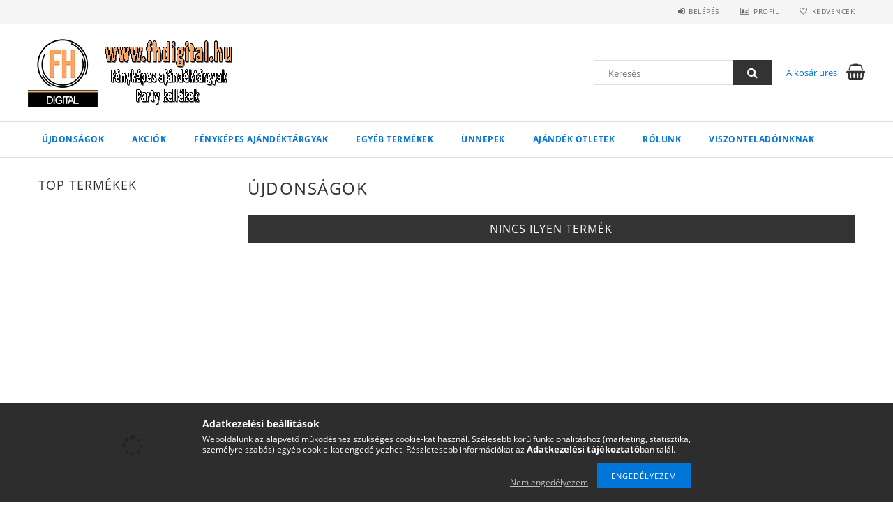

--- FILE ---
content_type: text/html; charset=UTF-8
request_url: https://fhdigital.hu/shop_artspec.php?artspec=2
body_size: 14295
content:
<!DOCTYPE html>
<html lang="hu">
<head>
    <meta content="width=device-width, initial-scale=1.0" name="viewport">
    <link rel="preload" href="https://fhdigital.hu/!common_design/own/fonts/opensans/OpenSans-Bold.woff2" as="font" type="font/woff2" crossorigin>
    <link rel="preload" href="https://fhdigital.hu/!common_design/own/fonts/opensans/OpenSans-Regular.woff2" as="font" type="font/woff2" crossorigin>
    <link rel="preload" href="https://fhdigital.hu/!common_design/own/fonts/opensans/opensans.400.700.min.css" as="style">
    <link rel="stylesheet" href="https://fhdigital.hu/!common_design/own/fonts/opensans/opensans.400.700.min.css" media="print" onload="this.media='all'">
    <noscript>
        <link rel="stylesheet" href="https://fhdigital.hu/!common_design/own/fonts/opensans/opensans.400.700.min.css">
    </noscript>
    <meta charset="utf-8">
<meta name="description" content="Újdonságok, FH Digitál">
<meta name="robots" content="index, follow">
<meta http-equiv="X-UA-Compatible" content="IE=Edge">
<meta property="og:site_name" content="FH Digitál" />
<meta property="og:title" content="Újdonságok - FH Digitál">
<meta property="og:description" content="Újdonságok, FH Digitál">
<meta property="og:type" content="website">
<meta property="og:url" content="https://fhdigital.hu/shop_artspec.php?artspec=2">
<meta name="mobile-web-app-capable" content="yes">
<meta name="apple-mobile-web-app-capable" content="yes">
<meta name="MobileOptimized" content="320">
<meta name="HandheldFriendly" content="true">

<title>Újdonságok - FH Digitál</title>


<script>
var service_type="shop";
var shop_url_main="https://fhdigital.hu";
var actual_lang="hu";
var money_len="0";
var money_thousend=" ";
var money_dec=",";
var shop_id=42677;
var unas_design_url="https:"+"/"+"/"+"fhdigital.hu"+"/"+"!common_design"+"/"+"base"+"/"+"001500"+"/";
var unas_design_code='001500';
var unas_base_design_code='1500';
var unas_design_ver=3;
var unas_design_subver=4;
var unas_shop_url='https://fhdigital.hu';
var responsive="yes";
var price_nullcut_disable=1;
var config_plus=new Array();
config_plus['product_tooltip']=1;
config_plus['cart_redirect']=1;
config_plus['money_type']='Ft';
config_plus['money_type_display']='Ft';
var lang_text=new Array();

var UNAS = UNAS || {};
UNAS.shop={"base_url":'https://fhdigital.hu',"domain":'fhdigital.hu',"username":'fhdigital.unas.hu',"id":42677,"lang":'hu',"currency_type":'Ft',"currency_code":'HUF',"currency_rate":'1',"currency_length":0,"base_currency_length":0,"canonical_url":'https://fhdigital.hu/shop_artspec.php?artspec=2'};
UNAS.design={"code":'001500',"page":'artspec'};
UNAS.api_auth="59cabdcef83eb7dfeb9210e17b4cd606";
UNAS.customer={"email":'',"id":0,"group_id":0,"without_registration":0};
UNAS.shop["only_private_customer_can_purchase"] = false;
 

UNAS.text = {
    "button_overlay_close": `Bezár`,
    "popup_window": `Felugró ablak`,
    "list": `lista`,
    "updating_in_progress": `frissítés folyamatban`,
    "updated": `frissítve`,
    "is_opened": `megnyitva`,
    "is_closed": `bezárva`,
    "deleted": `törölve`,
    "consent_granted": `hozzájárulás megadva`,
    "consent_rejected": `hozzájárulás elutasítva`,
    "field_is_incorrect": `mező hibás`,
    "error_title": `Hiba!`,
    "product_variants": `termék változatok`,
    "product_added_to_cart": `A termék a kosárba került`,
    "product_added_to_cart_with_qty_problem": `A termékből csak [qty_added_to_cart] [qty_unit] került kosárba`,
    "product_removed_from_cart": `A termék törölve a kosárból`,
    "reg_title_name": `Név`,
    "reg_title_company_name": `Cégnév`,
    "number_of_items_in_cart": `Kosárban lévő tételek száma`,
    "cart_is_empty": `A kosár üres`,
    "cart_updated": `A kosár frissült`
};



UNAS.text["delete_from_favourites"]= `Törlés a kedvencek közül`;
UNAS.text["add_to_favourites"]= `Kedvencekhez`;






window.lazySizesConfig=window.lazySizesConfig || {};
window.lazySizesConfig.loadMode=1;
window.lazySizesConfig.loadHidden=false;

window.dataLayer = window.dataLayer || [];
function gtag(){dataLayer.push(arguments)};
gtag('js', new Date());
</script>

<script src="https://fhdigital.hu/!common_packages/jquery/jquery-3.2.1.js?mod_time=1759314984"></script>
<script src="https://fhdigital.hu/!common_packages/jquery/plugins/migrate/migrate.js?mod_time=1759314984"></script>
<script src="https://fhdigital.hu/!common_packages/jquery/plugins/tippy/popper-2.4.4.min.js?mod_time=1759314984"></script>
<script src="https://fhdigital.hu/!common_packages/jquery/plugins/tippy/tippy-bundle.umd.min.js?mod_time=1759314984"></script>
<script src="https://fhdigital.hu/!common_packages/jquery/plugins/autocomplete/autocomplete.js?mod_time=1759314984"></script>
<script src="https://fhdigital.hu/!common_packages/jquery/plugins/cookie/cookie.js?mod_time=1759314984"></script>
<script src="https://fhdigital.hu/!common_packages/jquery/plugins/tools/tools-1.2.7.js?mod_time=1759314984"></script>
<script src="https://fhdigital.hu/!common_packages/jquery/plugins/lazysizes/lazysizes.min.js?mod_time=1759314984"></script>
<script src="https://fhdigital.hu/!common_packages/jquery/own/shop_common/exploded/common.js?mod_time=1764831093"></script>
<script src="https://fhdigital.hu/!common_packages/jquery/own/shop_common/exploded/common_overlay.js?mod_time=1759314984"></script>
<script src="https://fhdigital.hu/!common_packages/jquery/own/shop_common/exploded/common_shop_popup.js?mod_time=1759314984"></script>
<script src="https://fhdigital.hu/!common_packages/jquery/own/shop_common/exploded/common_start_checkout.js?mod_time=1759314984"></script>
<script src="https://fhdigital.hu/!common_packages/jquery/own/shop_common/exploded/design_1500.js?mod_time=1759314984"></script>
<script src="https://fhdigital.hu/!common_packages/jquery/own/shop_common/exploded/function_change_address_on_order_methods.js?mod_time=1759314984"></script>
<script src="https://fhdigital.hu/!common_packages/jquery/own/shop_common/exploded/function_check_password.js?mod_time=1759314984"></script>
<script src="https://fhdigital.hu/!common_packages/jquery/own/shop_common/exploded/function_check_zip.js?mod_time=1767692285"></script>
<script src="https://fhdigital.hu/!common_packages/jquery/own/shop_common/exploded/function_compare.js?mod_time=1759314984"></script>
<script src="https://fhdigital.hu/!common_packages/jquery/own/shop_common/exploded/function_customer_addresses.js?mod_time=1759314984"></script>
<script src="https://fhdigital.hu/!common_packages/jquery/own/shop_common/exploded/function_delivery_point_select.js?mod_time=1759314984"></script>
<script src="https://fhdigital.hu/!common_packages/jquery/own/shop_common/exploded/function_favourites.js?mod_time=1759314984"></script>
<script src="https://fhdigital.hu/!common_packages/jquery/own/shop_common/exploded/function_infinite_scroll.js?mod_time=1759314984"></script>
<script src="https://fhdigital.hu/!common_packages/jquery/own/shop_common/exploded/function_language_and_currency_change.js?mod_time=1759314984"></script>
<script src="https://fhdigital.hu/!common_packages/jquery/own/shop_common/exploded/function_param_filter.js?mod_time=1764233415"></script>
<script src="https://fhdigital.hu/!common_packages/jquery/own/shop_common/exploded/function_postsale.js?mod_time=1759314984"></script>
<script src="https://fhdigital.hu/!common_packages/jquery/own/shop_common/exploded/function_product_print.js?mod_time=1759314984"></script>
<script src="https://fhdigital.hu/!common_packages/jquery/own/shop_common/exploded/function_product_subscription.js?mod_time=1759314984"></script>
<script src="https://fhdigital.hu/!common_packages/jquery/own/shop_common/exploded/function_recommend.js?mod_time=1759314984"></script>
<script src="https://fhdigital.hu/!common_packages/jquery/own/shop_common/exploded/function_saved_cards.js?mod_time=1759314984"></script>
<script src="https://fhdigital.hu/!common_packages/jquery/own/shop_common/exploded/function_saved_filter_delete.js?mod_time=1759314984"></script>
<script src="https://fhdigital.hu/!common_packages/jquery/own/shop_common/exploded/function_search_smart_placeholder.js?mod_time=1759314984"></script>
<script src="https://fhdigital.hu/!common_packages/jquery/own/shop_common/exploded/function_vote.js?mod_time=1759314984"></script>
<script src="https://fhdigital.hu/!common_packages/jquery/own/shop_common/exploded/page_cart.js?mod_time=1767791927"></script>
<script src="https://fhdigital.hu/!common_packages/jquery/own/shop_common/exploded/page_customer_addresses.js?mod_time=1768291153"></script>
<script src="https://fhdigital.hu/!common_packages/jquery/own/shop_common/exploded/page_order_checkout.js?mod_time=1759314984"></script>
<script src="https://fhdigital.hu/!common_packages/jquery/own/shop_common/exploded/page_order_details.js?mod_time=1759314984"></script>
<script src="https://fhdigital.hu/!common_packages/jquery/own/shop_common/exploded/page_order_methods.js?mod_time=1760086915"></script>
<script src="https://fhdigital.hu/!common_packages/jquery/own/shop_common/exploded/page_order_return.js?mod_time=1759314984"></script>
<script src="https://fhdigital.hu/!common_packages/jquery/own/shop_common/exploded/page_order_send.js?mod_time=1759314984"></script>
<script src="https://fhdigital.hu/!common_packages/jquery/own/shop_common/exploded/page_order_subscriptions.js?mod_time=1759314984"></script>
<script src="https://fhdigital.hu/!common_packages/jquery/own/shop_common/exploded/page_order_verification.js?mod_time=1759314984"></script>
<script src="https://fhdigital.hu/!common_packages/jquery/own/shop_common/exploded/page_product_details.js?mod_time=1759314984"></script>
<script src="https://fhdigital.hu/!common_packages/jquery/own/shop_common/exploded/page_product_list.js?mod_time=1759314984"></script>
<script src="https://fhdigital.hu/!common_packages/jquery/own/shop_common/exploded/page_product_reviews.js?mod_time=1759314984"></script>
<script src="https://fhdigital.hu/!common_packages/jquery/own/shop_common/exploded/page_reg.js?mod_time=1759314984"></script>
<script src="https://fhdigital.hu/!common_packages/jquery/plugins/hoverintent/hoverintent.js?mod_time=1759314984"></script>
<script src="https://fhdigital.hu/!common_packages/jquery/own/shop_tooltip/shop_tooltip.js?mod_time=1759314984"></script>
<script src="https://fhdigital.hu/!common_packages/jquery/plugins/waypoints/waypoints-4.0.0.js?mod_time=1759314984"></script>
<script src="https://fhdigital.hu/!common_packages/jquery/plugins/responsive_menu/responsive_menu-unas.js?mod_time=1759314984"></script>
<script src="https://fhdigital.hu/!common_packages/jquery/plugins/slick/slick.js?mod_time=1759314984"></script>
<script src="https://fhdigital.hu/!common_packages/jquery/plugins/perfectscrollbar/perfect-scrollbar.jquery.min.js?mod_time=1759314984"></script>

<link href="https://fhdigital.hu/!common_packages/jquery/plugins/autocomplete/autocomplete.css?mod_time=1759314984" rel="stylesheet" type="text/css">
<link href="https://fhdigital.hu/!common_design/base/001500/css/common.css?mod_time=1763385135" rel="stylesheet" type="text/css">
<link href="https://fhdigital.hu/!common_design/base/001500/css/page_artlist_1.css?mod_time=1759314986" rel="stylesheet" type="text/css">

<link href="https://fhdigital.hu/shop_artspec.php?artspec=2" rel="canonical">
<link href="https://fhdigital.hu/shop_ordered/42677/design_pic/favicon.ico" rel="shortcut icon">
<script>
        var google_consent=1;
    
        gtag('consent', 'default', {
           'ad_storage': 'denied',
           'ad_user_data': 'denied',
           'ad_personalization': 'denied',
           'analytics_storage': 'denied',
           'functionality_storage': 'denied',
           'personalization_storage': 'denied',
           'security_storage': 'granted'
        });

    
        gtag('consent', 'update', {
           'ad_storage': 'denied',
           'ad_user_data': 'denied',
           'ad_personalization': 'denied',
           'analytics_storage': 'denied',
           'functionality_storage': 'denied',
           'personalization_storage': 'denied',
           'security_storage': 'granted'
        });

        </script>
    <script async src="https://www.googletagmanager.com/gtag/js?id=UA-110405651-1"></script>    <script>
    gtag('config', 'UA-110405651-1');

        </script>
        <script>
    var google_analytics=1;

            gtag('event', 'view_item_list', {
              "currency": "HUF",
              "items": [
                                ],
              'non_interaction': true
        });
           </script>
       <script>
        var google_ads=1;

                gtag('event','remarketing', {
            'ecomm_pagetype': 'category'        });
            </script>
    
    <script>
    var facebook_pixel=1;
    /* <![CDATA[ */
        !function(f,b,e,v,n,t,s){if(f.fbq)return;n=f.fbq=function(){n.callMethod?
            n.callMethod.apply(n,arguments):n.queue.push(arguments)};if(!f._fbq)f._fbq=n;
            n.push=n;n.loaded=!0;n.version='2.0';n.queue=[];t=b.createElement(e);t.async=!0;
            t.src=v;s=b.getElementsByTagName(e)[0];s.parentNode.insertBefore(t,s)}(window,
                document,'script','//connect.facebook.net/en_US/fbevents.js');

        fbq('init', 'https://www.facebook');
                fbq('track', 'PageView', {}, {eventID:'PageView.aWgtw8qSxlabSfn5HdxQHAAAQ9Y'});
        
        $(document).ready(function() {
            $(document).on("addToCart", function(event, product_array){
                facebook_event('AddToCart',{
					content_name: product_array.name,
					content_category: product_array.category,
					content_ids: [product_array.sku],
					contents: [{'id': product_array.sku, 'quantity': product_array.qty}],
					content_type: 'product',
					value: product_array.price,
					currency: 'HUF'
				}, {eventID:'AddToCart.' + product_array.event_id});
            });

            $(document).on("addToFavourites", function(event, product_array){
                facebook_event('AddToWishlist', {
                    content_ids: [product_array.sku],
                    content_type: 'product'
                }, {eventID:'AddToFavourites.' + product_array.event_id});
            });
        });

    /* ]]> */
    </script>
<script>
(function(i,s,o,g,r,a,m){i['BarionAnalyticsObject']=r;i[r]=i[r]||function(){
    (i[r].q=i[r].q||[]).push(arguments)},i[r].l=1*new Date();a=s.createElement(o),
    m=s.getElementsByTagName(o)[0];a.async=1;a.src=g;m.parentNode.insertBefore(a,m)
})(window, document, 'script', 'https://pixel.barion.com/bp.js', 'bp');
                    
bp('init', 'addBarionPixelId', '1f1df8b4-e170-4506-bae8-32cc4a8bd1dd');
</script>
<noscript><img height='1' width='1' style='display:none' alt='' src='https://pixel.barion.com/a.gif?__ba_pixel_id=1f1df8b4-e170-4506-bae8-32cc4a8bd1dd&ev=contentView&noscript=1'/></noscript>
    
    
    



    
        <style>
        
            
                .header_logo_img-container img {
                    position: absolute;
                    left: 0;
                    right: 0;
                    bottom: 0;
                    top: 0;
                }
                .header_logo_1_img-wrapper {
                    padding-top: calc(100 / 300 * 100%);
                    position: relative;
                }
                .header_logo_img-wrap-1 {
                    max-width: 100%;
                    width: 300px;
                    margin: 0 auto;
                }
                
                    @media (max-width: 1023.8px) {
                        .header_logo_1_img-wrapper {
                            padding-top: calc(200 / 600 * 100%);
                        }
                        .header_logo_img-wrap-1 {
                            width: 600px;
                        }
                    }
                
                
                    @media (max-width: 767.8px){
                        .header_logo_1_img-wrapper {
                            padding-top: calc(200 / 600 * 100%);
                        }
                        .header_logo_img-wrap-1 {
                            width: 600px;
                        }
                    }
                
                
                    @media (max-width: 479.8px){
                        .header_logo_1_img-wrapper {
                            padding-top: calc(200 / 600 * 100%);
                        }
                        .header_logo_img-wrap-1 {
                            width: 600px;
                        }
                    }
                
            
        
    </style>
    

    


    
    
    
    
    
    
</head>

<body class='design_ver3 design_subver1 design_subver2 design_subver3 design_subver4' id="ud_shop_artspec">
<div id="image_to_cart" style="display:none; position:absolute; z-index:100000;"></div>
<div class="overlay_common overlay_warning" id="overlay_cart_add"></div>
<script>$(document).ready(function(){ overlay_init("cart_add",{"onBeforeLoad":false}); });</script>
<div class="overlay_common overlay_dialog" id="overlay_save_filter"></div>
<script>$(document).ready(function(){ overlay_init("save_filter",{"closeOnEsc":true,"closeOnClick":true}); });</script>
<div id="overlay_login_outer"></div>	
	<script>
	$(document).ready(function(){
	    var login_redir_init="";

		$("#overlay_login_outer").overlay({
			onBeforeLoad: function() {
                var login_redir_temp=login_redir_init;
                if (login_redir_act!="") {
                    login_redir_temp=login_redir_act;
                    login_redir_act="";
                }

									$.ajax({
						type: "GET",
						async: true,
						url: "https://fhdigital.hu/shop_ajax/ajax_popup_login.php",
						data: {
							shop_id:"42677",
							lang_master:"hu",
                            login_redir:login_redir_temp,
							explicit:"ok",
							get_ajax:"1"
						},
						success: function(data){
							$("#overlay_login_outer").html(data);
							if (unas_design_ver >= 5) $("#overlay_login_outer").modal('show');
							$('#overlay_login1 input[name=shop_pass_login]').keypress(function(e) {
								var code = e.keyCode ? e.keyCode : e.which;
								if(code.toString() == 13) {		
									document.form_login_overlay.submit();		
								}	
							});	
						}
					});
								},
			top: 50,
			mask: {
	color: "#000000",
	loadSpeed: 200,
	maskId: "exposeMaskOverlay",
	opacity: 0.7
},
			closeOnClick: (config_plus['overlay_close_on_click_forced'] === 1),
			onClose: function(event, overlayIndex) {
				$("#login_redir").val("");
			},
			load: false
		});
		
			});
	function overlay_login() {
		$(document).ready(function(){
			$("#overlay_login_outer").overlay().load();
		});
	}
	function overlay_login_remind() {
        if (unas_design_ver >= 5) {
            $("#overlay_remind").overlay().load();
        } else {
            $(document).ready(function () {
                $("#overlay_login_outer").overlay().close();
                setTimeout('$("#overlay_remind").overlay().load();', 250);
            });
        }
	}

    var login_redir_act="";
    function overlay_login_redir(redir) {
        login_redir_act=redir;
        $("#overlay_login_outer").overlay().load();
    }
	</script>  
	<div class="overlay_common overlay_info" id="overlay_remind"></div>
<script>$(document).ready(function(){ overlay_init("remind",[]); });</script>

	<script>
    	function overlay_login_error_remind() {
		$(document).ready(function(){
			load_login=0;
			$("#overlay_error").overlay().close();
			setTimeout('$("#overlay_remind").overlay().load();', 250);	
		});
	}
	</script>  
	<div class="overlay_common overlay_info" id="overlay_newsletter"></div>
<script>$(document).ready(function(){ overlay_init("newsletter",[]); });</script>

<script>
function overlay_newsletter() {
    $(document).ready(function(){
        $("#overlay_newsletter").overlay().load();
    });
}
</script>
<div class="overlay_common overlay_error" id="overlay_script"></div>
<script>$(document).ready(function(){ overlay_init("script",[]); });</script>
    <script>
    $(document).ready(function() {
        $.ajax({
            type: "GET",
            url: "https://fhdigital.hu/shop_ajax/ajax_stat.php",
            data: {master_shop_id:"42677",get_ajax:"1"}
        });
    });
    </script>
    
<div id="responsive_cat_menu"><div id="responsive_cat_menu_content"><script>var responsive_menu='$(\'#responsive_cat_menu ul\').responsive_menu({ajax_type: "GET",ajax_param_str: "cat_key|aktcat",ajax_url: "https://fhdigital.hu/shop_ajax/ajax_box_cat.php",ajax_data: "master_shop_id=42677&lang_master=hu&get_ajax=1&type=responsive_call&box_var_name=shop_cat&box_var_already=no&box_var_responsive=yes&box_var_section=content&box_var_highlight=yes&box_var_type=normal&box_var_multilevel_id=responsive_cat_menu",menu_id: "responsive_cat_menu"});'; </script><div class="responsive_menu"><div class="responsive_menu_nav"><div class="responsive_menu_navtop"><div class="responsive_menu_back "></div><div class="responsive_menu_title ">&nbsp;</div><div class="responsive_menu_close "></div></div><div class="responsive_menu_navbottom"></div></div><div class="responsive_menu_content"><ul style="display:none;"><li class="active_menu"><a href="https://fhdigital.hu/shop_artspec.php?artspec=2" class="text_small">Újdonságok</a></li><li><a href="https://fhdigital.hu/shop_artspec.php?artspec=1" class="text_small">Akciók</a></li><li><div class="next_level_arrow"></div><span class="ajax_param">405354|0</span><a href="https://fhdigital.hu/sct/405354/Fenykepes-Ajandektargyak" class="text_small has_child resp_clickable" onclick="return false;">Fényképes Ajándéktárgyak</a></li><li><div class="next_level_arrow"></div><span class="ajax_param">786383|0</span><a href="https://fhdigital.hu/sct/786383/Egyeb-Termekek" class="text_small has_child resp_clickable" onclick="return false;">Egyéb Termékek</a></li><li><div class="next_level_arrow"></div><span class="ajax_param">953656|0</span><a href="https://fhdigital.hu/sct/953656/Unnepek" class="text_small has_child resp_clickable" onclick="return false;">Ünnepek</a></li><li><div class="next_level_arrow"></div><span class="ajax_param">767593|0</span><a href="https://fhdigital.hu/sct/767593/Ajandek-otletek" class="text_small has_child resp_clickable" onclick="return false;">Ajándék ötletek</a></li><li class="responsive_menu_item_page"><span class="ajax_param">9999999366044|1</span><a href="https://fhdigital.hu/spg/366044/Rolunk" class="text_small responsive_menu_page resp_clickable" onclick="return false;" target="_top">Rólunk</a></li><li class="responsive_menu_item_page"><div class="next_level_arrow"></div><span class="ajax_param">9999999808909|1</span><a href="https://fhdigital.hu/spg/808909/Viszonteladoinknak" class="text_small responsive_menu_page has_child resp_clickable" onclick="return false;" target="_top">Viszonteladóinknak</a></li></ul></div></div></div></div>
<div id="filter_mobile">
	<div class="filter_mobile_head">
	    <div class="filter_mobile_title"></div>
    	<div id="filter_mobile_close"></div>
    	<div class="clear_fix"></div>
    </div>
    <div class="filter_mobile_content product-filter__content"></div>
</div>

<div id="container">
	

    <div id="header">
    	<div id="header_top">
        	<div id="header_top_wrap" class="row">
                <div id="money_lang" class="col-sm-4">                  
                    <div id="lang"></div>
                    <div id="money"></div>
                    <div class="clear_fix"></div>
                </div>
                <div class="col-sm-2"></div>
                <div id="header_menu" class="col-sm-6">
                	<ul class="list-inline">
	                    <li class="list-inline-item login">
    
        
            
                <script>
                    function overlay_login() {
                        $(document).ready(function(){
                            $("#overlay_login_outer").overlay().load();
                        });
                    }
                </script>
                <a href="javascript:overlay_login();" class="menu_login">Belépés</a>
            

            
        

        

        

        

    
</li>
        	            <li class="list-inline-item profil"><a href="https://fhdigital.hu/shop_order_track.php">Profil</a></li>
                        <li class="list-inline-item fav"><a href="https://fhdigital.hu/shop_order_track.php?tab=favourites">Kedvencek</a></li>
                        <li class="list-inline-item saved_filters"></li>
                        <li class="list-inline-item compare"></li>
                    </ul>
                </div>
                <div class="clear_fix"></div>
        	</div>
        </div>
        
    	<div id="header_content">
        	<div id="header_content_wrap">
                <div id="logo">



    

    
        <div id="header_logo_img" class="js-element header_logo_img-container" data-element-name="header_logo">
            
                
                    <div class="header_logo_img-wrap header_logo_img-wrap-1">
                        <div class="header_logo_1_img-wrapper">
                            <a href="https://fhdigital.hu">
                            <picture>
                                
                                <source media="(max-width: 479.8px)" srcset="https://fhdigital.hu/!common_design/custom/fhdigital.unas.hu/element/layout_hu_header_logo-300x100_1_large.jpg?time=1609921838, https://fhdigital.hu/!common_design/custom/fhdigital.unas.hu/element/layout_hu_header_logo-300x100_1_default_retina.jpg?time=1609921838 2x">
                                <source media="(max-width: 767.8px)" srcset="https://fhdigital.hu/!common_design/custom/fhdigital.unas.hu/element/layout_hu_header_logo-300x100_1_large.jpg?time=1609921838, https://fhdigital.hu/!common_design/custom/fhdigital.unas.hu/element/layout_hu_header_logo-300x100_1_default_retina.jpg?time=1609921838 2x">
                                <source media="(max-width: 1023.8px)" srcset="https://fhdigital.hu/!common_design/custom/fhdigital.unas.hu/element/layout_hu_header_logo-300x100_1_large.jpg?time=1609921838">
                                <img fetchpriority="high" width="300" height="100"
                                     src="https://fhdigital.hu/!common_design/custom/fhdigital.unas.hu/element/layout_hu_header_logo-300x100_1_default.jpg?time=1609921838" alt="FH Digitál"
                                     
                                     srcset="https://fhdigital.hu/!common_design/custom/fhdigital.unas.hu/element/layout_hu_header_logo-300x100_1_default_retina.jpg?time=1609921838 2x"
                                     
                                >
                            </picture>
                            </a>
                        </div>
                    </div>
                
                
            
        </div>
    

</div>
                <div id="header_banner"></div>
                <div id="header_content_right">
	                <div id="search"><div id="box_search_content" class="box_content browser-is-chrome">
    <form name="form_include_search" id="form_include_search" action="https://fhdigital.hu/shop_search.php" method="get">
        <div class="box_search_field">
            <input data-stay-visible-breakpoint="1000" name="search" id="box_search_input" type="text" pattern=".{3,100}"
                   maxlength="100" class="text_small ac_input js-search-input" title="Hosszabb kereső kifejezést írjon be!"
                   placeholder="Keresés" autocomplete="off"
                   required
            >
        </div>
        <button class="box_search_button fa fa-search" type="submit" title="Keresés"></button>
    </form>
</div>
<script>
/* CHECK SEARCH INPUT CONTENT  */
function checkForInput(element) {
    let thisEl = $(element);
    let tmpval = thisEl.val();
    thisEl.toggleClass('not-empty', tmpval.length >= 1);
    thisEl.toggleClass('search-enable', tmpval.length >= 3);
}
/* CHECK SEARCH INPUT CONTENT  */
$('#box_search_input').on('blur change keyup', function() {
    checkForInput(this);
});
</script>
<script>
    $(document).ready(function(){
        $(document).on('smartSearchInputLoseFocus', function(){
            if ($('.js-search-smart-autocomplete').length>0) {
                setTimeout(function () {
                    let height = $(window).height() - ($('.js-search-smart-autocomplete').offset().top - $(window).scrollTop()) - 20;
                    $('.search-smart-autocomplete').css('max-height', height + 'px');
                }, 300);
            }
        });
    });
</script></div>
                    <div id="cart"><div id='box_cart_content' class='box_content'>




<div id="box_cart_content_full">
    <div class='box_cart_item'>
        <a href="https://fhdigital.hu/shop_cart.php">
    
                
    
                
                    <span class='box_cart_empty'>A kosár üres</span>
                    
                
    
        </a>
    </div>
    
    	
    
</div>


<div class="box_cart_itemlist">
    
    <div class="box_cart_itemlist_list">
        
    </div>
    
    
    <div class="box_cart_sum_row">
        
            <div class='box_cart_price_label'>Összesen:</div>
        
        
            <div class='box_cart_price'><span class='text_color_fault'>0 Ft</span></div>
        
        <div class='clear_fix'></div>
	</div>

    
    <div class='box_cart_button'><input name="Button" type="button" value="Megrendelés" onclick="location.href='https://fhdigital.hu/shop_cart.php'"></div>
    
    
</div>



</div>


    <script>
        $("#box_cart_content_full").click(function() {
            document.location.href="https://fhdigital.hu/shop_cart.php";
        });
		$(document).ready (function() {
			$('#cart').hoverIntent({
                over: function () {
                    $(this).find('.box_cart_itemlist').stop(true).slideDown(400, function () {
                        $('.box_cart_itemlist_list').perfectScrollbar();
                    });
                },
                out: function () {
                    $(this).find('.box_cart_itemlist').slideUp(400);
                },
                interval: 100,
                sensitivity: 6,
                timeout: 1000
            });
		});
    </script>
</div>
                </div>
                <div class="clear_fix"></div>
        	</div>
        </div>	
        
        <div id="header_bottom">
        	<div id="header_bottom_wrap">
               	<ul id="mainmenu">
                	
<li class="catmenu_spec" data-id="new">
    <a href="https://fhdigital.hu/shop_artspec.php?artspec=2">Újdonságok</a>

    
</li>

<li class="catmenu_spec" data-id="akcio">
    <a href="https://fhdigital.hu/shop_artspec.php?artspec=1">Akciók</a>

    
</li>

<li data-id="405354">
    <a href="https://fhdigital.hu/sct/405354/Fenykepes-Ajandektargyak">Fényképes Ajándéktárgyak</a>

    
	<div class="catmenu_lvl2_outer">
        <ul class="catmenu_lvl2 ">
        	
	
	<li data-id="307604">
    	<a href="https://fhdigital.hu/sct/307604/Egyedi-Ajandektargyak">Egyedi Ajándéktárgyak</a>
		


<ul class="catmenu_lvl3"> 
	
	<li data-id="930208">
    	<a href="https://fhdigital.hu/spl/930208/Parnak">Párnák</a>
	</li>
	
	<li data-id="741894">
    	<a href="https://fhdigital.hu/spl/741894/Bogrek-korsok">Bögrék, korsók</a>
	</li>
	
	<li data-id="516259">
    	<a href="https://fhdigital.hu/spl/516259/Polok-egyeb-ruhafelek">Pólók, egyéb ruhafélék</a>
	</li>
	
	<li data-id="752173">
    	<a href="https://fhdigital.hu/spl/752173/Hogombok">Hógömbök</a>
	</li>
	
	<li data-id="398900">
    	<a href="https://fhdigital.hu/spl/398900/Egyeb-keramia-termekek">Egyéb kerámia termékek</a>
	</li>
	
    
    <li class="catmenu_more"><a href="https://fhdigital.hu/sct/307604/Egyedi-Ajandektargyak">Több</a></li>
    

</ul>

	</li>
	
	<li data-id="193482">
    	<a href="https://fhdigital.hu/sct/193482/Keretek">Keretek</a>
		


<ul class="catmenu_lvl3"> 
	
	<li data-id="986906">
    	<a href="https://fhdigital.hu/spl/986906/Silver-es-Fem-dekor-keretek">Silver és Fém  dekor keretek</a>
	</li>
	
	<li data-id="362677">
    	<a href="https://fhdigital.hu/spl/362677/Tobbreszes-keretek">Többrészes keretek</a>
	</li>
	
	<li data-id="139850">
    	<a href="https://fhdigital.hu/spl/139850/Egyeb-kepkeretek-keptartok">Egyéb képkeretek, képtartók</a>
	</li>
	
	<li data-id="684865">
    	<a href="https://fhdigital.hu/spl/684865/Fa-Kepkeretek">Fa Képkeretek</a>
	</li>
	
	<li data-id="191502">
    	<a href="https://fhdigital.hu/spl/191502/Uveg-Kepkeretek">Üveg Képkeretek</a>
	</li>
	
    
    <li class="catmenu_more"><a href="https://fhdigital.hu/sct/193482/Keretek">Több</a></li>
    

</ul>

	</li>
	
	<li data-id="699546">
    	<a href="https://fhdigital.hu/spl/699546/Csomagolo-anyagok-dobozok">Csomagoló anyagok, dobozok</a>
		
	</li>
	
	<li data-id="225168">
    	<a href="https://fhdigital.hu/spl/225168/Ajandekutalvany">Ajándékutalvány</a>
		
	</li>
	
	<li data-id="341060">
    	<a href="https://fhdigital.hu/spl/341060/Magassagmerok">Magasságmérők</a>
		
	</li>
	

        </ul>
        
	</div>
    
</li>

<li data-id="786383">
    <a href="https://fhdigital.hu/sct/786383/Egyeb-Termekek">Egyéb Termékek</a>

    
	<div class="catmenu_lvl2_outer">
        <ul class="catmenu_lvl2 ">
        	
	
	<li data-id="528307">
    	<a href="https://fhdigital.hu/spl/528307/Akkumulatorok">Akkumulátorok</a>
		
	</li>
	
	<li data-id="181189">
    	<a href="https://fhdigital.hu/spl/181189/Elemek">Elemek</a>
		
	</li>
	

        </ul>
        
	</div>
    
</li>

<li data-id="953656">
    <a href="https://fhdigital.hu/sct/953656/Unnepek">Ünnepek</a>

    
	<div class="catmenu_lvl2_outer">
        <ul class="catmenu_lvl2 ">
        	
	
	<li data-id="534379">
    	<a href="https://fhdigital.hu/spl/534379/Valentin-nap">Valentin nap</a>
		
	</li>
	
	<li data-id="529291">
    	<a href="https://fhdigital.hu/spl/529291/Szuletesnap">Születésnap</a>
		
	</li>
	
	<li data-id="975753">
    	<a href="https://fhdigital.hu/spl/975753/Apaknak">Apáknak</a>
		
	</li>
	
	<li data-id="867860">
    	<a href="https://fhdigital.hu/spl/867860/Karacsony">Karácsony</a>
		
	</li>
	
	<li data-id="500882">
    	<a href="https://fhdigital.hu/sct/500882/Szilveszter">Szilveszter</a>
		


<ul class="catmenu_lvl3"> 
	
	<li data-id="240433">
    	<a href="https://fhdigital.hu/spl/240433/Anyosnyelvek">Anyósnyelvek</a>
	</li>
	
	<li data-id="181320">
    	<a href="https://fhdigital.hu/spl/181320/Szerpentin">Szerpentin</a>
	</li>
	
    

</ul>

	</li>
	
	<li data-id="544806">
    	<a href="https://fhdigital.hu/spl/544806/Anyak-napja">Anyák napja</a>
		
	</li>
	

        </ul>
        
	</div>
    
</li>

<li data-id="767593">
    <a href="https://fhdigital.hu/sct/767593/Ajandek-otletek">Ajándék ötletek</a>

    
	<div class="catmenu_lvl2_outer">
        <ul class="catmenu_lvl2 ">
        	
	
	<li data-id="231957">
    	<a href="https://fhdigital.hu/spl/231957/Szerelem">Szerelem</a>
		
	</li>
	
	<li data-id="849421">
    	<a href="https://fhdigital.hu/sct/849421/Anyak-napja">Anyák napja</a>
		


<ul class="catmenu_lvl3"> 
	
	<li data-id="564342">
    	<a href="https://fhdigital.hu/spl/564342/Anyak-Napi-Bogrek">Anyák Napi Bögrék</a>
	</li>
	
	<li data-id="979472">
    	<a href="https://fhdigital.hu/spl/979472/Anyak-Napi-Parnak">Anyák Napi Párnák</a>
	</li>
	
	<li data-id="810251">
    	<a href="https://fhdigital.hu/spl/810251/Anyak-Napi-Keretek">Anyák Napi Keretek</a>
	</li>
	
    

</ul>

	</li>
	
	<li data-id="816017">
    	<a href="https://fhdigital.hu/spl/816017/Humoros-vicces-termekek">Humoros, vicces termékek</a>
		
	</li>
	
	<li data-id="352384">
    	<a href="https://fhdigital.hu/spl/352384/Vallasi-Emlektargyak">Vallási Emléktárgyak</a>
		
	</li>
	

        </ul>
        
	</div>
    
</li>

                	<li class="menu_item_plus menu_item_1" id="menu_item_id_366044"><a href="https://fhdigital.hu/spg/366044/Rolunk" target="_top">Rólunk</a></li><li class="menu_item_plus menu_item_4 menu_item_haschild" id="menu_item_id_808909"><a href="https://fhdigital.hu/spg/808909/Viszonteladoinknak" target="_top">Viszonteladóinknak</a><ul class="menu_content_sub"><li class="menu_item_plus menu_item_2" id="menu_item_id_169733"><a href="https://fhdigital.hu/spg/169733/Termekeink" target="_top">Termékeink</a></li><li class="menu_item_plus menu_item_3" id="menu_item_id_121246"><a href="https://fhdigital.hu/spg/121246/Legkedveltebb-termekunk-a-hutomagnes" target="_top">Legkedveltebb termékünk, a hűtőmágnes</a></li></ul></li>
                </ul>
                <div class="clear_fix"></div>
                <div id="mobile_mainmenu">
                	<div class="mobile_mainmenu_icon" id="mobile_cat_icon"></div>
                    <div class="mobile_mainmenu_icon" id="mobile_filter_icon"></div>
                    <div class="mobile_mainmenu_icon" id="mobile_search_icon"></div>
                    <div class="mobile_mainmenu_icon" id="mobile_cart_icon"><div id="box_cart_content2">





<div class="box_cart_itemlist">
    
    
    <div class="box_cart_sum_row">
        
        
            <div class='box_cart_price'><span class='text_color_fault'>0 Ft</span></div>
        
        <div class='clear_fix'></div>
	</div>

    
    
</div>


	<div class='box_cart_item'>
        <a href='https://fhdigital.hu/shop_cart.php'>
                

                
                    
                    
                        
                        0
                    
                
        </a>
    </div>
    
    	
    





    <script>
        $("#mobile_cart_icon").click(function() {
            document.location.href="https://fhdigital.hu/shop_cart.php";
        });
		$(document).ready (function() {
			$('#cart').hoverIntent({
                over: function () {
                    $(this).find('.box_cart_itemlist').stop(true).slideDown(400, function () {
                        $('.box_cart_itemlist_list').perfectScrollbar();
                    });
                },
                out: function () {
                    $(this).find('.box_cart_itemlist').slideUp(400);
                },
                interval: 100,
                sensitivity: 6,
                timeout: 1000
            });
		});
    </script>
</div></div>
                </div>
        	</div>
        </div>
        
    </div>

    <div id="content">
        <div id="content_wrap" class="row">    
            
            <div id="right" class="col-sm-9">
                <div id="body">
                    
                    <div id="body_title">
    <div id='title_content'>
    <h1>
        Újdonságok
    </h1>
    </div>
</div>
                    <div class="clear_fix"></div>                 
                    <div id="body_container"><div id='page_content_outer'><div id='page_artspec_content' class='page_content'>

    <div class='page_artdet_head'>
        <div class='page_artdet_dispcat'></div>
        <div class='clear_fix'></div>
    </div>
    
    
    
    
        <div id='page_art_head_box' class='page_headtext'>Nincs ilyen termék</div>
    
    
    







    

</div><!--page_artspec_content--></div></div>
                    <div id="body_bottom"><!-- --></div>
                </div>
            </div>
            
            <div id="left" class="col-sm-3">
                <div id="box_left">
                
                    <div id='box_container_shop_top' class='box_container_1'>
                    <div class="box_left_full">
                        <div class="box_left_top"><!-- --></div>
                        <div class="box_left_title">TOP termékek</div>
                        <div class="box_left_container js-box-content"><div id='box_top_content' class='box_content box_top_content'><div class='box_content_ajax' data-min-length='5'></div><script>
	$.ajax({
		type: "GET",
		async: true,
		url: "https://fhdigital.hu/shop_ajax/ajax_box_top.php",
		data: {
			box_id:"",
			unas_page:"3",
			get_ajax:1,
			shop_id:"42677",
			lang_master:"hu"
		},
		success: function(result){
			$("#box_top_content").html(result);
		}
	});
</script>
</div></div>
                        <div class="box_left_bottom"><!-- --></div>	
                    </div>
					</div><div id='box_container_shop_art' class='box_container_2'>
                    <div class="box_left_full">
                        <div class="box_left_top"><!-- --></div>
                        <div class="box_left_title">Termékajánló</div>
                        <div class="box_left_container js-box-content"><div id='box_art_content' class='box_content box_art_content'><div class='box_content_ajax' data-min-length='5'></div><script>
	$.ajax({
		type: "GET",
		async: true,
		url: "https://fhdigital.hu/shop_ajax/ajax_box_art.php",
		data: {
			box_id:"",
			unas_page:"3",
			get_ajax:1,
			shop_id:"42677",
			lang_master:"hu"
		},
		success: function(result){
			$("#box_art_content").html(result);
		}
	});
</script>
</div></div>
                        <div class="box_left_bottom"><!-- --></div>	
                    </div>
					</div>
                    
                </div>
            </div>

            <div class="clear_fix"></div>

        	<div id="content_bottom"><!-- --></div>
        </div>
	</div>
    <div class="clear_fix"></div>
    <div id="newsletter">
    	<div id="newsletter_wrap" class="col-sm-12">
        	<div class="newsletter_title"></div>
            <div class="newsletter_text"></div>
	        
            <div class="clear_fix"></div>
        </div>
    </div>
    
    <div id="footer">
    	<div id="footer_inner">
        	<div class="footer_menu">



    

    
        <div id="footer_menu_1_img" class="js-element footer_menu_1_img-container" data-element-name="footer_menu_1">
            
                
                
                    <div class="footer_menu_1_html-wrap">
                        <p><strong>Oldaltérkép</strong></p>
<ul>
<li><a href="https://fhdigital.hu/">Nyitóoldal</a></li>
<li><a href="https://fhdigital.hu/sct/0/">Termékek</a></li>
</ul>
                    </div>
                
            
        </div>
    

</div>
            <div class="footer_menu">



    

    
        <div id="footer_menu_2_img" class="js-element footer_menu_2_img-container" data-element-name="footer_menu_2">
            
                
                
                    <div class="footer_menu_2_html-wrap">
                        <p><strong>Vásárlói fiók</strong></p>
<ul>
<li><a href="javascript:overlay_login();">Belépés</a></li>
<li><a href="https://fhdigital.hu/shop_reg.php">Regisztráció</a></li>
<li><a href="https://fhdigital.hu/shop_order_track.php">Profilom</a></li>
<li><a href="https://fhdigital.hu/shop_cart.php">Kosár</a></li>
<li><a href="https://fhdigital.hu/shop_order_track.php?tab=favourites">Kedvenceim</a></li>
</ul>
                    </div>
                
            
        </div>
    

</div>
            <div class="footer_menu">



    

    
        <div id="footer_menu_3_img" class="js-element footer_menu_3_img-container" data-element-name="footer_menu_3">
            
                
                
                    <div class="footer_menu_3_html-wrap">
                        <p><strong>Információk</strong></p>
<ul>
<li><a href="https://fhdigital.hu/shop_help.php?tab=terms">Általános szerződési feltételek</a></li>
<li><a href="https://fhdigital.hu/shop_help.php?tab=privacy_policy">Adatkezelési tájékoztató</a></li>
<li><a href="https://fhdigital.hu/shop_contact.php?tab=payment">Fizetés</a></li>
<li><a href="https://fhdigital.hu/shop_contact.php?tab=shipping">Szállítás</a></li>
<li><a href="https://fhdigital.hu/shop_contact.php">Elérhetőségek</a></li>
<li><a href="https://fhdigital.hu/spg/366044/Rolunk">Rólunk</a></li>
</ul>
                    </div>
                
            
        </div>
    

</div>
            <div class="footer_menu footer_contact">



    

    
        <div id="footer_contact_img" class="js-element footer_contact_img-container" data-element-name="footer_contact">
            
                
                
                    <div class="footer_contact_html-wrap">
                        <p><strong>Hozman Gergő</strong></p>
<ul>
<li><span id="footer_address" class="footer_icon"><strong>address </strong></span>3353 Aldebrő, Árpád út 89.</li>
<li><span id="footer_phone" class="footer_icon"><strong>phone </strong></span>+36203508787</li>
<li><span id="footer_email" class="footer_icon"><strong>email </strong></span>info<span class='em_replace'></span>fotohozman.com<script>
	$(document).ready(function(){
		$(".em_replace").html("@");
	});
</script>
</li>
</ul>
                    </div>
                
            
        </div>
    

</div>
            <div class="clear_fix"></div>
        </div>
    </div>
    
    <div id="provider">
    	<div id="provider_inner"><script>	$(document).ready(function () {			$("#provider_link_click").click(function(e) {			window.open("https://unas.hu/?utm_source=42677&utm_medium=ref&utm_campaign=shop_provider");		});	});</script><a id='provider_link_click' href='#' class='text_normal has-img' title='Webáruház készítés'><img src='https://fhdigital.hu/!common_design/own/image/logo_unas_dark.svg' width='60' height='15' style='width: 60px;' alt='Webáruház készítés' title='Webáruház készítés' loading='lazy'></a></div>
    </div>
    
    <div id="partners">
    	
        
    
    <a href="https://www.barion.com/" target="_blank" class="checkout__link">
    

        
        <img class="checkout__img lazyload" title="A kényelmes és biztonságos online fizetést a Barion Payment Zrt. biztosítja, MNB engedély száma: H-EN-I-1064/2013. Bankkártya adatai áruházunkhoz nem jutnak el." alt="A kényelmes és biztonságos online fizetést a Barion Payment Zrt. biztosítja, MNB engedély száma: H-EN-I-1064/2013. Bankkártya adatai áruházunkhoz nem jutnak el."
             width="397" height="40"
             src="https://fhdigital.hu/main_pic/space.gif" data-src="https://fhdigital.hu/!common_design/own/image/logo/checkout/logo_checkout_barion_com_box.png" data-srcset="https://fhdigital.hu/!common_design/own/image/logo/checkout/logo_checkout_barion_com_box-2x.png 2x"
             style="width:397px;max-height:40px;"
       >
        

        
    
    </a>
    

    </div>
    
    
</div>
<a href="#" class="back_to_top" aria-label="Oldal tetejére"></a>

<script>
// filter menu opener
function responsive_filter_menu() {
	if($('#filter_mobile').data('responsive_menu')!='opened') {
		$('#filter_mobile').data('responsive_menu', 'opened');
		$('#filter_mobile').stop().animate({ left: '+=325' }, 400, 'swing' );
		$('body').css("overflow","hidden");
	}
	else {
		$('#filter_mobile').data('responsive_menu', 'closed');
		$('#filter_mobile').stop().animate({ left: '-=325' }, 400, 'swing' );
		$('body').css("overflow","");
	}
}

// cat menu opener
function responsive_cat_menu() {
	if($('#responsive_cat_menu').data('responsive_menu')!='opened') {
		$('#responsive_cat_menu').data('responsive_menu', 'opened');
		$('#responsive_cat_menu').stop().animate({ left: '+=325' }, 400, 'swing' );
		$('body').css("overflow","hidden");
	}
	else {
		$('#responsive_cat_menu').data('responsive_menu', 'closed');
		$('#responsive_cat_menu').stop().animate({ left: '-=325' }, 400, 'swing' );
		$('body').css("overflow","");
	}
}

function filter_functions (on_reload=false) {
    //filter button
    if ($("#box_filter_content").length!="") {
        $("#mobile_filter_icon").css('display','inline-block');
    }
    if ($("#box_filter_content").length=="") {
        $("#mobile_filter_icon").hide();
    }
    $('#mobile_filter_icon, #filter_mobile_close').off("click").click( function () {
        responsive_filter_menu();
    });
    $(document).click(function(e) {
        if( e.target.id !== 'filter_mobile' && !$('#filter_mobile').has(e.target).length ) {
            if($('#filter_mobile').css('left') == '0px') {
                $('#filter_mobile').data('responsive_menu', 'closed');
                $('#filter_mobile').stop().animate({ left: '-=325' }, 400, 'swing' );
                $('body').css("overflow","");
            }
        }
    });

    if($("#filter_mobile").data("responsive_menu")!="done") {
        $(this).data("responsive_menu", "done");
    }

    //filter_title close + param_desc
    $('#reload1_box_filter_content .product_filter_title').addClass('filter_opened');
    $('#box_filter_content .product_filter_title:first-child').addClass('filter_opened');
    if (!on_reload) {
        $(document).on('click', '.product_filter_title', function () {
                $(this).toggleClass("filter_opened");
                $(this).next(".product_filter_content").stop().slideToggle(400);
            }
        );
    }
    $('#filter_mobile .param_desc_popup.param_desc_popup_ver4').click(function(e){
        if(e.target.tagName.toLowerCase() != 'a') {
            e.preventDefault();
            e.stopPropagation();
        }
    });
    $('#filter_mobile .param_desc_popup.param_desc_popup_ver4').click(function(e){
        if(e.target.tagName.toLowerCase() != 'a') {
            if ($('span', this).is(':visible')) {
                $('span', this).hide();
            } else {
                $('#filter_mobile .param_desc_popup.param_desc_popup_ver4 > span').hide();
                $('span', this).show();
            }
        }
    });
    $('#filter_mobile .param_desc_popup.param_desc_popup_ver4').click(function(){
        if ($('span',this).is(':visible')) {
            $('span',this).css({'top':'-4px','left':'50%','transform':'translate(-50%,-100%)'});
            if ($('span',this).offset().top < 0) {
                $('span',this).css({'top':'calc(100% + 6px)','transform':'translate(-50%,0)'});
            }
            if ($('span',this).offset().left < 0) {
                var negLeft = Math.abs($('span',this).offset().left) + 10;
                $('span',this).css({'left':+negLeft+'px'});
            }
        }
    });

    $(document).click(function(e){
        var container = $('#filter_mobile .param_desc_popup.param_desc_popup_ver4 > span');
        if (container.is(':visible')) {
            container.hide();
        }
    });

    // filter_content scroll
    $('.product_filter_content').each(function(){
        $(this).perfectScrollbar();
    });
}

$(document).ready(function() {
	// money
	if($("#money").html()=="") {
		$("#money").hide();
	}
	
	//lang
	if($("#lang").html()=="") {
		$("#lang").hide();
	}	
	
	//mainmenu
	var mainmenu_item_position;
	$('#mainmenu > li').hoverIntent({
		over: function () {
			mainmenu_item_position = $(this).position();
			$this = $(this);
			
			if ($this.hasClass("menu_item_haschild")) {
				$this.children('ul').css("top", ($(this).height() + mainmenu_item_position.top) + "px");
				$this.children('ul').stop(true).slideDown(300, function() {
					$(this).perfectScrollbar();
				});
			} 
			if ($this.hasClass('menu_item_plus')) {
				$this.children('ul').css('top','50px');
				$this.children('ul').stop(true).slideDown(300, function() {
					$(this).perfectScrollbar();
				});
			}
			else {
				$this.children('div').css("top", ($(this).height() + mainmenu_item_position.top) + "px");
				$this.children('div').stop(true).slideDown(300, function() {
					$(this).perfectScrollbar();
				});
			}
		},
		out: function () {
			if ($this.hasClass("menu_item_haschild")) {
				$this.children('ul').slideUp(300);
			} else {
				$this.children('div').slideUp(300);
			}
		},
		interval:100,
		sensitivity:6,
		timeout: 0
	});

	// cat menu opener
	$('#mobile_cat_icon').click( function () {
		responsive_cat_menu();
	});
	$(document).click(function(e) {
		if( e.target.id !== 'responsive_cat_menu' && !$('#responsive_cat_menu').has(e.target).length ) {
			if($('#responsive_cat_menu').css('left') == '0px') {
				$('#responsive_cat_menu').data('responsive_menu', 'closed');
				$('#responsive_cat_menu').stop().animate({ left: '-=325' }, 400, 'swing' );
				$('body').css("overflow","");
			}
		}
	});
	if($("#responsive_cat_menu").data("responsive_menu")!="done") {
		$(this).data("responsive_menu", "done");
		eval(responsive_menu);
	};

	// search opener
	$('#mobile_search_icon').click( function() {
		if ($(this).hasClass('mobile_icon_opened')) {
			$(this).removeClass('mobile_icon_opened');
			$('#search #box_search_input').blur();
			setTimeout(function() {
				$('#search').slideUp(300);
			}, 200);
			setTimeout (function() {
				$('#header_bottom').css('min-height','50px');
			}, 310);
		} else {
			$(this).addClass('mobile_icon_opened');
			$('#header_bottom').css('min-height','110px');
			$('#search').slideDown(400,function() {
                let $searchInput = $('#box_search_input');
                if ($searchInput.prop('readonly')==true) {
                    $searchInput.blur();
                    $searchInput.prop('readonly', false);
                }
                $searchInput.focus();
			});
		}
	});
	
	//header fix
	var topheight = $('#header').height() - $('#header_bottom').height();
	$(window).on('scroll', function () {
		var scrollTop = $(window).scrollTop();
		if (scrollTop > topheight) {
			$('#header_bottom').addClass('header_fixed');
			$('#search').addClass('search_fixed');
			$('#container').css('margin-top', $('#header_bottom_wrap').height()+'px');
		}
		else {
			$('#header_bottom').removeClass('header_fixed');
			$('#search').removeClass('search_fixed');
			$('#container').css('margin-top', '0px');
		}
	});
	
	//select
	select_style();

	// back_to_top
    var offset = 220;
    var duration = 500;
    $(window).scroll(function() {
        if ($(this).scrollTop() > offset) {
            $('.back_to_top').fadeIn(duration);
        } else {
            $('.back_to_top').fadeOut(duration);
        }
    });
    $('.back_to_top').click(function(event) {
        event.preventDefault();
        $('html, body').animate({scrollTop: 0}, duration);
        return false;
    });
	
	// footer_contact
	$('.footer_contact ul li').filter(function () {
		var temp_footer_menu=$(this).clone();
		temp_footer_menu.find(".footer_icon").remove();
		temp_footer_menu.html(temp_footer_menu.html().replace(/ /g,""));
		return (temp_footer_menu.text() == "")
	}).css("display","none");
	
	//newsletter no
	if ($('#newsletter').html().indexOf("<input")==-1) $('#newsletter_wrap').html("");
	
	//touch device
	$(document).on('touchstart', function() {
		$('html').addClass('touch-device');
	});
	filter_functions();
});
$(document).ajaxStop(function() {
	select_style();
});
$(document).on('filterBoxLoaded', function () {
    filter_functions(true);
});

/*** TIPPY ***/
function initTippy() {
    if (typeof tippy == 'function') {
        tippy('[data-tippy]:not(.tippy-inited)', {
            allowHTML: true,
            /*interactive: true,*/
            hideOnClick: false,
            zIndex: 10000,
            maxWidth: "300px",
            onShow: function onShow(instance) {
                instance.popper.hidden = instance.reference.dataset.tippy ? false : true;
                instance.setContent(instance.reference.dataset.tippy);

                function changeTippyText(text, el) {
                    instance.setContent(text);
                    el.attr("data-tippy", text);
                }
            },
            onCreate: function onCreate(instance) {
                instance.reference.classList.add('tippy-inited');
            }
        });
    }
}
</script>
<script>
/* <![CDATA[ */
function add_to_favourites(value,cikk,id,id_outer,master_key) {
    var temp_cikk_id=cikk.replace(/-/g,'__unas__');
    if($("#"+id).hasClass("remove_favourites")){
	    $.ajax({
	    	type: "POST",
	    	url: "https://fhdigital.hu/shop_ajax/ajax_favourites.php",
	    	data: "get_ajax=1&action=remove&cikk="+cikk+"&shop_id=42677",
	    	success: function(result){
	    		if(result=="OK") {
                var product_array = {};
                product_array["sku"] = cikk;
                product_array["sku_id"] = temp_cikk_id;
                product_array["master_key"] = master_key;
                $(document).trigger("removeFromFavourites", product_array);                if (google_analytics==1) gtag("event", "remove_from_wishlist", { 'sku':cikk });	    		    if ($(".page_artdet_func_favourites_"+temp_cikk_id).attr("alt")!="") $(".page_artdet_func_favourites_"+temp_cikk_id).attr("alt","Kedvencekhez");
	    		    if ($(".page_artdet_func_favourites_"+temp_cikk_id).attr("title")!="") $(".page_artdet_func_favourites_"+temp_cikk_id).attr("title","Kedvencekhez");
	    		    $(".page_artdet_func_favourites_text_"+temp_cikk_id).html("Kedvencekhez");
	    		    $(".page_artdet_func_favourites_"+temp_cikk_id).removeClass("remove_favourites");
	    		    $(".page_artdet_func_favourites_outer_"+temp_cikk_id).removeClass("added");
	    		}
	    	}
    	});
    } else {
	    $.ajax({
	    	type: "POST",
	    	url: "https://fhdigital.hu/shop_ajax/ajax_favourites.php",
	    	data: "get_ajax=1&action=add&cikk="+cikk+"&shop_id=42677",
	    	dataType: "JSON",
	    	success: function(result){
                var product_array = {};
                product_array["sku"] = cikk;
                product_array["sku_id"] = temp_cikk_id;
                product_array["master_key"] = master_key;
                product_array["event_id"] = result.event_id;
                $(document).trigger("addToFavourites", product_array);	    		if(result.success) {
	    		    if ($(".page_artdet_func_favourites_"+temp_cikk_id).attr("alt")!="") $(".page_artdet_func_favourites_"+temp_cikk_id).attr("alt","Törlés a kedvencek közül");
	    		    if ($(".page_artdet_func_favourites_"+temp_cikk_id).attr("title")!="") $(".page_artdet_func_favourites_"+temp_cikk_id).attr("title","Törlés a kedvencek közül");
	    		    $(".page_artdet_func_favourites_text_"+temp_cikk_id).html("Törlés a kedvencek közül");
	    		    $(".page_artdet_func_favourites_"+temp_cikk_id).addClass("remove_favourites");
	    		    $(".page_artdet_func_favourites_outer_"+temp_cikk_id).addClass("added");
	    		}
	    	}
    	});
     }
  }
        function input_checkbox_alter() {
            $(".text_input_checkbox:not(.text_input_checkbox_alter)").each(function() {
                $(this).addClass("text_input_checkbox_alter");
                if ($(this).find("input").prop("checked")==true) {
                    $(this).addClass("text_input_checkbox_checked");
                    $(this).attr("rel_checked",1);
                } else {
                    $(this).addClass("text_input_checkbox_unchecked");
                    $(this).attr("rel_checked",0);
                }
            });
        }

        function input_checkbox_alter_reload(obj) {
            if (obj.find("input").prop("disabled")!=true) {
                if (obj.attr("rel_checked")==1) {
                    obj.removeClass("text_input_checkbox_checked");
                    obj.addClass("text_input_checkbox_unchecked");
                    obj.attr("rel_checked",0);
                    obj.find("input").prop("checked",false);
                } else {
                    obj.removeClass("text_input_checkbox_unchecked");
                    obj.addClass("text_input_checkbox_checked");
                    obj.attr("rel_checked",1);
                    obj.find("input").prop("checked",true);
                }
            }
        }

        $(document).ready(function() {
            input_checkbox_alter();

            $(document).on("click",".text_input_checkbox",function () {
                if ($(this).find("input").prop("disabled")!=true) {
                    if ($(this).attr("rel_checked")==1) {
                        $(this).removeClass("text_input_checkbox_checked");
                        $(this).addClass("text_input_checkbox_unchecked");
                        $(this).attr("rel_checked",0);
                        $(this).find("input").prop("checked",false);
                        eval($(this).find("input").attr("onclick"));
                    } else {
                        $(this).removeClass("text_input_checkbox_unchecked");
                        $(this).addClass("text_input_checkbox_checked");
                        $(this).attr("rel_checked",1);
                        $(this).find("input").prop("checked",true);
                        eval($(this).find("input").attr("onclick"));
                    }
                }
            });
        });
            function input_radio_alter() {
            $(".text_input_radio:not(.text_input_radio_alter)").each(function() {
                $(this).addClass("text_input_radio_alter");
                if ($(this).find("input").prop("checked") == true) {
                    $(this).addClass("text_input_radio_checked");
                    $(this).attr("rel_checked", 1);
                } else {
                    $(this).addClass("text_input_radio_unchecked");
                    $(this).attr("rel_checked", 0);
                }
            });
        }

        $(document).ready(function() {
            input_radio_alter();

            $(document).on("click",".text_input_radio",function () {
                if ($(this).find("input").prop("disabled")!=true) {
                    $(this).find("input").prop("checked", true);
                    eval($(this).find("input").attr("onclick"));

                    $(".text_input_radio").each(function () {
                        if ($(this).find("input").prop("checked") == true) {
                            $(this).addClass("text_input_radio_checked");
                            $(this).removeClass("text_input_radio_unchecked");
                            $(this).attr("rel_checked", 1);
                        } else {
                            $(this).removeClass("text_input_radio_checked");
                            $(this).addClass("text_input_radio_unchecked");
                            $(this).attr("rel_checked", 0);
                        }
                    });
                }
            });
        });
    var get_ajax=1;

    function calc_search_input_position(search_inputs) {
        let search_input = $(search_inputs).filter(':visible').first();
        if (search_input.length) {
            const offset = search_input.offset();
            const width = search_input.outerWidth(true);
            const height = search_input.outerHeight(true);
            const left = offset.left;
            const top = offset.top - $(window).scrollTop();

            document.documentElement.style.setProperty("--search-input-left-distance", `${left}px`);
            document.documentElement.style.setProperty("--search-input-right-distance", `${left + width}px`);
            document.documentElement.style.setProperty("--search-input-bottom-distance", `${top + height}px`);
            document.documentElement.style.setProperty("--search-input-height", `${height}px`);
        }
    }

    var autocomplete_width;
    var small_search_box;
    var result_class;

    function change_box_search(plus_id) {
        result_class = 'ac_results'+plus_id;
        $("."+result_class).css("display","none");
        autocomplete_width = $("#box_search_content" + plus_id + " #box_search_input" + plus_id).outerWidth(true);
        small_search_box = '';

                if (autocomplete_width < 160) autocomplete_width = 160;
        if (autocomplete_width < 280) {
            small_search_box = ' small_search_box';
            $("."+result_class).addClass("small_search_box");
        } else {
            $("."+result_class).removeClass("small_search_box");
        }
        
        const search_input = $("#box_search_input"+plus_id);
                search_input.autocomplete().setOptions({ width: autocomplete_width, resultsClass: result_class, resultsClassPlus: small_search_box });
    }

    function init_box_search(plus_id) {
        const search_input = $("#box_search_input"+plus_id);

        
                const throttledSearchInputPositionCalc  = throttleWithTrailing(calc_search_input_position);
        function onScroll() {
            throttledSearchInputPositionCalc(search_input);
        }
        search_input.on("focus blur",function (e){
            if (e.type == 'focus') {
                window.addEventListener('scroll', onScroll, { passive: true });
            } else {
                window.removeEventListener('scroll', onScroll);
            }
        });
        
        change_box_search(plus_id);
        $(window).resize(function(){
            change_box_search(plus_id);
        });

        search_input.autocomplete("https://fhdigital.hu/shop_ajax/ajax_box_search.php", {
            width: autocomplete_width,
            resultsClass: result_class,
            resultsClassPlus: small_search_box,
            minChars: 3,
            max: 10,
            extraParams: {
                'shop_id':'42677',
                'lang_master':'hu',
                'get_ajax':'1',
                'search': function() {
                    return search_input.val();
                }
            },
            onSelect: function() {
                var temp_search = search_input.val();

                if (temp_search.indexOf("unas_category_link") >= 0){
                    search_input.val("");
                    temp_search = temp_search.replace('unas_category_link¤','');
                    window.location.href = temp_search;
                } else {
                                        $("#form_include_search"+plus_id).submit();
                }
            },
            selectFirst: false,
                });
    }
    $(document).ready(function() {init_box_search("");});
$(document).ready(function(){
    setTimeout(function() {

        
    }, 300);

});

/* ]]> */
</script>


<script type="application/ld+json">{"@context":"https:\/\/schema.org\/","@type":"WebSite","url":"https:\/\/fhdigital.hu\/","name":"FH Digit\u00e1l","potentialAction":{"@type":"SearchAction","target":"https:\/\/fhdigital.hu\/shop_search.php?search={search_term}","query-input":"required name=search_term"}}</script>
<div id="cookie_alert" class="  cookie_alert_1">
    <div id="cookie_alert_open">
        <div class="cookie_alert_title">Adatkezelési beállítások</div>
        <div class="cookie_alert_text">Weboldalunk az alapvető működéshez szükséges cookie-kat használ. Szélesebb körű funkcionalitáshoz (marketing, statisztika, személyre szabás) egyéb cookie-kat engedélyezhet. Részletesebb információkat az <a href="https://fhdigital.hu/shop_help.php?tab=privacy_policy" target="_blank" class="text_normal"><b>Adatkezelési tájékoztató</b></a>ban talál.</div>
        
        <div class="cookie_alert_button">
            <a href='javascript:cookie_alert_action(1,0);'>Nem engedélyezem</a>
            <input type='button' class='bg_color_dark1' onclick='cookie_alert_action(1,1);' value='Engedélyezem'>
        </div>
    </div>
    <div id="cookie_alert_close" onclick="cookie_alert_action(0,-1);">Adatkezelési beállítások</div>
</div>
</body>


</html>